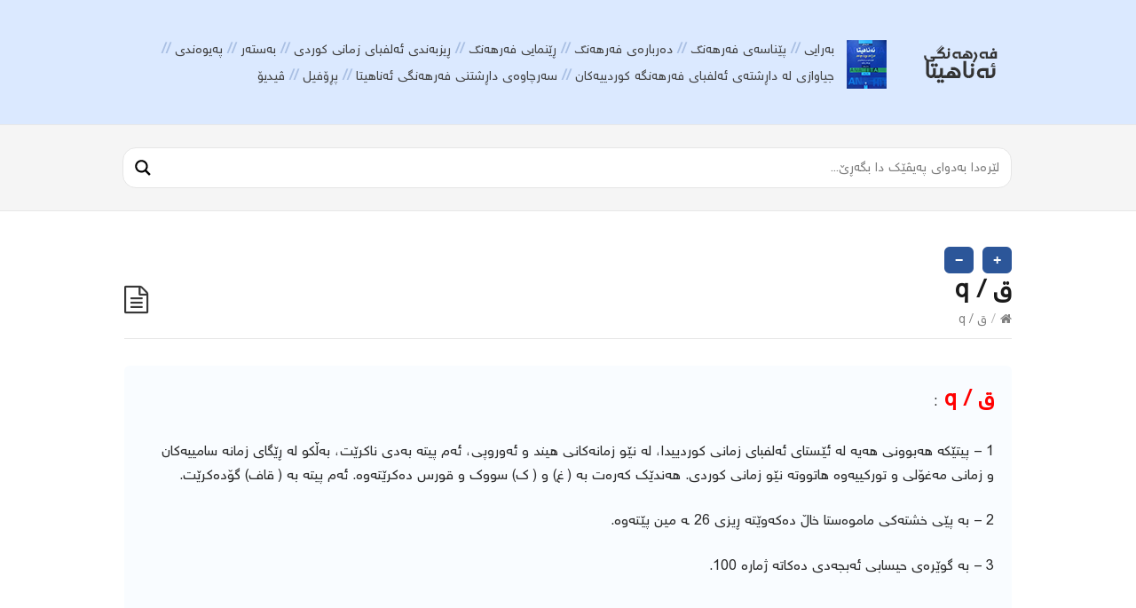

--- FILE ---
content_type: text/html; charset=UTF-8
request_url: https://ferheng.info/alfba/%D9%82-q/
body_size: 13377
content:
<!DOCTYPE html>
<html dir="rtl" lang="ckb">
<head>
  <meta http-equiv="X-UA-Compatible" content="IE=Edge"/>
  <meta charset="UTF-8" />
  <meta name="viewport" content="width=device-width">
  <meta name="format-detection" content="telephone=no">
  <title>ق / q &#8211; فەرهەنگی زمانی یەکگرتووی کوردی هاوچەرخ</title>
<meta name='robots' content='max-image-preview:large' />
<link rel='dns-prefetch' href='//fonts.googleapis.com' />
<link rel="alternate" type="application/rss+xml" title="Feed ـی فەرهەنگی زمانی یەکگرتووی کوردی هاوچەرخ &raquo;" href="https://ferheng.info/feed/" />
<link rel="alternate" type="application/rss+xml" title="Feed ـی لێدوانەکانی فەرهەنگی زمانی یەکگرتووی کوردی هاوچەرخ &raquo;" href="https://ferheng.info/comments/feed/" />
<link rel="alternate" type="application/rss+xml" title="Feed ـی لێدوانەکانی فەرهەنگی زمانی یەکگرتووی کوردی هاوچەرخ &raquo; ق / q" href="https://ferheng.info/alfba/%d9%82-q/feed/" />
<link rel='stylesheet' id='wp-block-library-rtl-css' href='https://ferheng.info/lib/css/dist/block-library/style-rtl.min.css?rnd=57481' type='text/css' media='all' />
<style id='classic-theme-styles-inline-css' type='text/css'>
/*! This file is auto-generated */
.wp-block-button__link{color:#fff;background-color:#32373c;border-radius:9999px;box-shadow:none;text-decoration:none;padding:calc(.667em + 2px) calc(1.333em + 2px);font-size:1.125em}.wp-block-file__button{background:#32373c;color:#fff;text-decoration:none}
</style>
<style id='global-styles-inline-css' type='text/css'>
body{--wp--preset--color--black: #000000;--wp--preset--color--cyan-bluish-gray: #abb8c3;--wp--preset--color--white: #ffffff;--wp--preset--color--pale-pink: #f78da7;--wp--preset--color--vivid-red: #cf2e2e;--wp--preset--color--luminous-vivid-orange: #ff6900;--wp--preset--color--luminous-vivid-amber: #fcb900;--wp--preset--color--light-green-cyan: #7bdcb5;--wp--preset--color--vivid-green-cyan: #00d084;--wp--preset--color--pale-cyan-blue: #8ed1fc;--wp--preset--color--vivid-cyan-blue: #0693e3;--wp--preset--color--vivid-purple: #9b51e0;--wp--preset--gradient--vivid-cyan-blue-to-vivid-purple: linear-gradient(135deg,rgba(6,147,227,1) 0%,rgb(155,81,224) 100%);--wp--preset--gradient--light-green-cyan-to-vivid-green-cyan: linear-gradient(135deg,rgb(122,220,180) 0%,rgb(0,208,130) 100%);--wp--preset--gradient--luminous-vivid-amber-to-luminous-vivid-orange: linear-gradient(135deg,rgba(252,185,0,1) 0%,rgba(255,105,0,1) 100%);--wp--preset--gradient--luminous-vivid-orange-to-vivid-red: linear-gradient(135deg,rgba(255,105,0,1) 0%,rgb(207,46,46) 100%);--wp--preset--gradient--very-light-gray-to-cyan-bluish-gray: linear-gradient(135deg,rgb(238,238,238) 0%,rgb(169,184,195) 100%);--wp--preset--gradient--cool-to-warm-spectrum: linear-gradient(135deg,rgb(74,234,220) 0%,rgb(151,120,209) 20%,rgb(207,42,186) 40%,rgb(238,44,130) 60%,rgb(251,105,98) 80%,rgb(254,248,76) 100%);--wp--preset--gradient--blush-light-purple: linear-gradient(135deg,rgb(255,206,236) 0%,rgb(152,150,240) 100%);--wp--preset--gradient--blush-bordeaux: linear-gradient(135deg,rgb(254,205,165) 0%,rgb(254,45,45) 50%,rgb(107,0,62) 100%);--wp--preset--gradient--luminous-dusk: linear-gradient(135deg,rgb(255,203,112) 0%,rgb(199,81,192) 50%,rgb(65,88,208) 100%);--wp--preset--gradient--pale-ocean: linear-gradient(135deg,rgb(255,245,203) 0%,rgb(182,227,212) 50%,rgb(51,167,181) 100%);--wp--preset--gradient--electric-grass: linear-gradient(135deg,rgb(202,248,128) 0%,rgb(113,206,126) 100%);--wp--preset--gradient--midnight: linear-gradient(135deg,rgb(2,3,129) 0%,rgb(40,116,252) 100%);--wp--preset--font-size--small: 13px;--wp--preset--font-size--medium: 20px;--wp--preset--font-size--large: 36px;--wp--preset--font-size--x-large: 42px;--wp--preset--spacing--20: 0.44rem;--wp--preset--spacing--30: 0.67rem;--wp--preset--spacing--40: 1rem;--wp--preset--spacing--50: 1.5rem;--wp--preset--spacing--60: 2.25rem;--wp--preset--spacing--70: 3.38rem;--wp--preset--spacing--80: 5.06rem;--wp--preset--shadow--natural: 6px 6px 9px rgba(0, 0, 0, 0.2);--wp--preset--shadow--deep: 12px 12px 50px rgba(0, 0, 0, 0.4);--wp--preset--shadow--sharp: 6px 6px 0px rgba(0, 0, 0, 0.2);--wp--preset--shadow--outlined: 6px 6px 0px -3px rgba(255, 255, 255, 1), 6px 6px rgba(0, 0, 0, 1);--wp--preset--shadow--crisp: 6px 6px 0px rgba(0, 0, 0, 1);}:where(.is-layout-flex){gap: 0.5em;}:where(.is-layout-grid){gap: 0.5em;}body .is-layout-flow > .alignleft{float: left;margin-inline-start: 0;margin-inline-end: 2em;}body .is-layout-flow > .alignright{float: right;margin-inline-start: 2em;margin-inline-end: 0;}body .is-layout-flow > .aligncenter{margin-left: auto !important;margin-right: auto !important;}body .is-layout-constrained > .alignleft{float: left;margin-inline-start: 0;margin-inline-end: 2em;}body .is-layout-constrained > .alignright{float: right;margin-inline-start: 2em;margin-inline-end: 0;}body .is-layout-constrained > .aligncenter{margin-left: auto !important;margin-right: auto !important;}body .is-layout-constrained > :where(:not(.alignleft):not(.alignright):not(.alignfull)){max-width: var(--wp--style--global--content-size);margin-left: auto !important;margin-right: auto !important;}body .is-layout-constrained > .alignwide{max-width: var(--wp--style--global--wide-size);}body .is-layout-flex{display: flex;}body .is-layout-flex{flex-wrap: wrap;align-items: center;}body .is-layout-flex > *{margin: 0;}body .is-layout-grid{display: grid;}body .is-layout-grid > *{margin: 0;}:where(.wp-block-columns.is-layout-flex){gap: 2em;}:where(.wp-block-columns.is-layout-grid){gap: 2em;}:where(.wp-block-post-template.is-layout-flex){gap: 1.25em;}:where(.wp-block-post-template.is-layout-grid){gap: 1.25em;}.has-black-color{color: var(--wp--preset--color--black) !important;}.has-cyan-bluish-gray-color{color: var(--wp--preset--color--cyan-bluish-gray) !important;}.has-white-color{color: var(--wp--preset--color--white) !important;}.has-pale-pink-color{color: var(--wp--preset--color--pale-pink) !important;}.has-vivid-red-color{color: var(--wp--preset--color--vivid-red) !important;}.has-luminous-vivid-orange-color{color: var(--wp--preset--color--luminous-vivid-orange) !important;}.has-luminous-vivid-amber-color{color: var(--wp--preset--color--luminous-vivid-amber) !important;}.has-light-green-cyan-color{color: var(--wp--preset--color--light-green-cyan) !important;}.has-vivid-green-cyan-color{color: var(--wp--preset--color--vivid-green-cyan) !important;}.has-pale-cyan-blue-color{color: var(--wp--preset--color--pale-cyan-blue) !important;}.has-vivid-cyan-blue-color{color: var(--wp--preset--color--vivid-cyan-blue) !important;}.has-vivid-purple-color{color: var(--wp--preset--color--vivid-purple) !important;}.has-black-background-color{background-color: var(--wp--preset--color--black) !important;}.has-cyan-bluish-gray-background-color{background-color: var(--wp--preset--color--cyan-bluish-gray) !important;}.has-white-background-color{background-color: var(--wp--preset--color--white) !important;}.has-pale-pink-background-color{background-color: var(--wp--preset--color--pale-pink) !important;}.has-vivid-red-background-color{background-color: var(--wp--preset--color--vivid-red) !important;}.has-luminous-vivid-orange-background-color{background-color: var(--wp--preset--color--luminous-vivid-orange) !important;}.has-luminous-vivid-amber-background-color{background-color: var(--wp--preset--color--luminous-vivid-amber) !important;}.has-light-green-cyan-background-color{background-color: var(--wp--preset--color--light-green-cyan) !important;}.has-vivid-green-cyan-background-color{background-color: var(--wp--preset--color--vivid-green-cyan) !important;}.has-pale-cyan-blue-background-color{background-color: var(--wp--preset--color--pale-cyan-blue) !important;}.has-vivid-cyan-blue-background-color{background-color: var(--wp--preset--color--vivid-cyan-blue) !important;}.has-vivid-purple-background-color{background-color: var(--wp--preset--color--vivid-purple) !important;}.has-black-border-color{border-color: var(--wp--preset--color--black) !important;}.has-cyan-bluish-gray-border-color{border-color: var(--wp--preset--color--cyan-bluish-gray) !important;}.has-white-border-color{border-color: var(--wp--preset--color--white) !important;}.has-pale-pink-border-color{border-color: var(--wp--preset--color--pale-pink) !important;}.has-vivid-red-border-color{border-color: var(--wp--preset--color--vivid-red) !important;}.has-luminous-vivid-orange-border-color{border-color: var(--wp--preset--color--luminous-vivid-orange) !important;}.has-luminous-vivid-amber-border-color{border-color: var(--wp--preset--color--luminous-vivid-amber) !important;}.has-light-green-cyan-border-color{border-color: var(--wp--preset--color--light-green-cyan) !important;}.has-vivid-green-cyan-border-color{border-color: var(--wp--preset--color--vivid-green-cyan) !important;}.has-pale-cyan-blue-border-color{border-color: var(--wp--preset--color--pale-cyan-blue) !important;}.has-vivid-cyan-blue-border-color{border-color: var(--wp--preset--color--vivid-cyan-blue) !important;}.has-vivid-purple-border-color{border-color: var(--wp--preset--color--vivid-purple) !important;}.has-vivid-cyan-blue-to-vivid-purple-gradient-background{background: var(--wp--preset--gradient--vivid-cyan-blue-to-vivid-purple) !important;}.has-light-green-cyan-to-vivid-green-cyan-gradient-background{background: var(--wp--preset--gradient--light-green-cyan-to-vivid-green-cyan) !important;}.has-luminous-vivid-amber-to-luminous-vivid-orange-gradient-background{background: var(--wp--preset--gradient--luminous-vivid-amber-to-luminous-vivid-orange) !important;}.has-luminous-vivid-orange-to-vivid-red-gradient-background{background: var(--wp--preset--gradient--luminous-vivid-orange-to-vivid-red) !important;}.has-very-light-gray-to-cyan-bluish-gray-gradient-background{background: var(--wp--preset--gradient--very-light-gray-to-cyan-bluish-gray) !important;}.has-cool-to-warm-spectrum-gradient-background{background: var(--wp--preset--gradient--cool-to-warm-spectrum) !important;}.has-blush-light-purple-gradient-background{background: var(--wp--preset--gradient--blush-light-purple) !important;}.has-blush-bordeaux-gradient-background{background: var(--wp--preset--gradient--blush-bordeaux) !important;}.has-luminous-dusk-gradient-background{background: var(--wp--preset--gradient--luminous-dusk) !important;}.has-pale-ocean-gradient-background{background: var(--wp--preset--gradient--pale-ocean) !important;}.has-electric-grass-gradient-background{background: var(--wp--preset--gradient--electric-grass) !important;}.has-midnight-gradient-background{background: var(--wp--preset--gradient--midnight) !important;}.has-small-font-size{font-size: var(--wp--preset--font-size--small) !important;}.has-medium-font-size{font-size: var(--wp--preset--font-size--medium) !important;}.has-large-font-size{font-size: var(--wp--preset--font-size--large) !important;}.has-x-large-font-size{font-size: var(--wp--preset--font-size--x-large) !important;}
.wp-block-navigation a:where(:not(.wp-element-button)){color: inherit;}
:where(.wp-block-post-template.is-layout-flex){gap: 1.25em;}:where(.wp-block-post-template.is-layout-grid){gap: 1.25em;}
:where(.wp-block-columns.is-layout-flex){gap: 2em;}:where(.wp-block-columns.is-layout-grid){gap: 2em;}
.wp-block-pullquote{font-size: 1.5em;line-height: 1.6;}
</style>
<link rel='stylesheet' id='shortcodes-css-css' href='https://ferheng.info/core/modules/d55f20d543/shortcodes//shortcodes.css?rnd=57481' type='text/css' media='all' />
<link rel='stylesheet' id='theme-style-css' href='https://ferheng.info/core/views/30a4565389/design.css?rnd=57481' type='text/css' media='all' />
<style id='theme-style-inline-css' type='text/css'>
 
				/* Links */
				a, 
				a:visited { color:#1e73be; }
				a:hover, 
				.widget a:hover,
				#primary-nav ul a:hover,
				#footer-nav a:hover,
				#breadcrumbs a:hover { color:#3d82bf; }
				
				/* Theme Color */
				#commentform #submit, 
				.st_faq h2.active .action, 
				.widget_categories ul span, 
				.pagination .current, 
				.tags a, 
				.page-links span,
				#comments .comment-meta .author-badge,
				input[type="reset"],
				input[type="submit"],
				input[type="button"] { background: #1e73be; }
				#live-search #searchsubmit, input[type="submit"] { background-color: #1e73be; }
				.tags a:before { border-color: transparent #1e73be transparent transparent; }

				* {
  -webkit-touch-callout: none; /* iOS Safari */
  -webkit-user-select: none; /* Safari */
  -khtml-user-select: none; /* Konqueror HTML */
  -moz-user-select: none; /* Old versions of Firefox */
  -ms-user-select: none; /* Internet Explorer/Edge */
   user-select: none; /* Non-prefixed version, currently supported by Chrome, Opera and Firefox */
}
				
				
</style>
<link rel='stylesheet' id='theme-font-css' href='https://fonts.googleapis.com/css?family=Open+Sans:400,400italic,600,700&#038;subset=latin,latin-ext' type='text/css' media='all' />
<link rel='stylesheet' id='font-awesome-css' href='https://ferheng.info/core/views/30a4565389/css/font-awesome.min.css?rnd=57481' type='text/css' media='all' />
<link rel='stylesheet' id='wpdreams-asl-basic-css' href='https://ferheng.info/core/modules/ajax-search-lite/css/style.basic.css?rnd=57481' type='text/css' media='all' />
<link rel='stylesheet' id='wpdreams-ajaxsearchlite-css' href='https://ferheng.info/core/modules/ajax-search-lite/css/style-curvy-black.css?rnd=57481' type='text/css' media='all' />
<script type="text/javascript" src="https://ferheng.info/lib/js/jquery/jquery.min.js?rnd=57481" id="jquery-core-js"></script>
<script type="text/javascript" src="https://ferheng.info/lib/js/jquery/jquery-migrate.min.js?rnd=57481" id="jquery-migrate-js"></script>
<link rel="canonical" href="https://ferheng.info/alfba/%d9%82-q/" />
<link rel='shortlink' href='https://ferheng.info/?p=11563' />

<script src="https://ferheng.info/core/views/30a4565389/js/jquery-3.2.1.min.js"></script><script src="https://ferheng.info/core/views/30a4565389/js/index.js"></script><!--[if lt IE 9]><script src="https://ferheng.info/core/views/30a4565389/js/html5.js"></script><![endif]--><!--[if (gte IE 6)&(lte IE 8)]><script src="https://ferheng.info/core/views/30a4565389/js/selectivizr-min.js"></script><![endif]--><link rel="shortcut icon" href="https://ferheng.info/storage/2019/07/fh_fav.png"/>
                <style>
                    
					div[id*='ajaxsearchlitesettings'].searchsettings .asl_option_inner label {
						font-size: 0px !important;
						color: rgba(0, 0, 0, 0);
					}
					div[id*='ajaxsearchlitesettings'].searchsettings .asl_option_inner label:after {
						font-size: 11px !important;
						position: absolute;
						top: 0;
						left: 0;
						z-index: 1;
					}
					.asl_w_container {
						width: auto;
						margin: 0 0 0 0;
						min-width: 200px;
					}
					div[id*='ajaxsearchlite'].asl_m {
						width: 100%;
					}
					div[id*='ajaxsearchliteres'].wpdreams_asl_results div.resdrg span.highlighted {
						font-weight: bold;
						color: rgba(217, 49, 43, 1);
						background-color: rgba(238, 238, 238, 1);
					}
					div[id*='ajaxsearchliteres'].wpdreams_asl_results .results img.asl_image {
						width: 70px;
						height: 70px;
						object-fit: cover;
					}
					div.asl_r .results {
						max-height: none;
					}
				
							.asl_w, .asl_w * {font-family:inherit !important;}
							.asl_m input[type=search]::placeholder{font-family:inherit !important;}
							.asl_m input[type=search]::-webkit-input-placeholder{font-family:inherit !important;}
							.asl_m input[type=search]::-moz-placeholder{font-family:inherit !important;}
							.asl_m input[type=search]:-ms-input-placeholder{font-family:inherit !important;}
						
						.asl_m, .asl_m .probox {
							background-color: rgb(255, 255, 255) !important;
							background-image: none !important;
							-webkit-background-image: none !important;
							-ms-background-image: none !important;
						}
					
						.asl_m .probox svg {
							fill: rgba(0, 0, 0, 1) !important;
						}
						.asl_m .probox .innericon {
							background-color: rgba(255, 255, 255, 1) !important;
							background-image: none !important;
							-webkit-background-image: none !important;
							-ms-background-image: none !important;
						}
					
						div.asl_m.asl_w {
							border:1px solid rgb(230, 230, 230) !important;border-radius:15px 15px 15px 15px !important;
							box-shadow: none !important;
						}
						div.asl_m.asl_w .probox {border: none !important;}
					
						div.asl_r.asl_w {
							border:1px solid rgb(0, 0, 0) !important;border-radius:5px 5px 5px 5px !important;
							box-shadow: none !important;
						}
					
						div.asl_r.asl_w.vertical .results .item::after {
							display: block;
							position: absolute;
							bottom: 0;
							content: '';
							height: 1px;
							width: 100%;
							background: #D8D8D8;
						}
						div.asl_r.asl_w.vertical .results .item.asl_last_item::after {
							display: none;
						}
					                </style>
                <link rel="icon" href="https://ferheng.info/storage/2019/07/fh_fav.png" sizes="32x32" />
<link rel="icon" href="https://ferheng.info/storage/2019/07/fh_fav.png" sizes="192x192" />
<link rel="apple-touch-icon" href="https://ferheng.info/storage/2019/07/fh_fav.png" />
<meta name="msapplication-TileImage" content="https://ferheng.info/storage/2019/07/fh_fav.png" />
		<style type="text/css" id="wp-custom-css">
			
#ajaxsearchlite1 .probox .proinput input,div.asl_w .probox .proinput input{font-weight:normal;font-family:Open Sans;color:#000 !important;font-size:11pt;text-align: right;line-height:normal !important;text-shadow:0 0 0 rgba(255,255,255,0);border:0;box-shadow:none;}		</style>
		</head>
    <script>
      $(document).ready(function() {
          $("body").on("contextmenu", function(e) {
              return false;
            });
        });
    </script>
<body class="rtl alfba-template-default single single-alfba postid-11563 wp-embed-responsive">

  
  <div id="site-container" class="clearfix">

          
      <nav id="primary-nav-mobile">
        <a class="menu-toggle clearfix" href="#"><i class="fa fa-reorder"></i></a>
        <ul id="mobile-menu" class="clearfix"><li id="menu-item-33136" class="menu-item menu-item-type-post_type menu-item-object-page menu-item-home menu-item-privacy-policy menu-item-33136"><a rel="privacy-policy" href="https://ferheng.info/">بەرایی</a></li>
<li id="menu-item-33137" class="menu-item menu-item-type-post_type menu-item-object-page menu-item-33137"><a href="https://ferheng.info/%d9%be%db%8e%d9%86%d8%a7%d8%b3%db%95/">پێناسەی فەرهەنگ</a></li>
<li id="menu-item-33138" class="menu-item menu-item-type-post_type menu-item-object-page menu-item-33138"><a href="https://ferheng.info/%d8%af%db%95%d8%b1%d8%a8%d8%a7%d8%b1%db%95%db%8c-%d9%81%db%95%d8%b1%d9%87%db%95%d9%86%da%af/">دەربارەی فەرهەنگ</a></li>
<li id="menu-item-33139" class="menu-item menu-item-type-post_type menu-item-object-page menu-item-33139"><a href="https://ferheng.info/%d9%81%db%95%d8%b1%d9%87%db%95%d9%86%da%af%db%8c-%d8%a6%db%95%d9%86%d8%a7%d9%87%db%8c%d8%aa%d8%a7/">ڕێنمایی فەرهەنگ</a></li>
<li id="menu-item-33143" class="menu-item menu-item-type-post_type menu-item-object-page menu-item-33143"><a href="https://ferheng.info/%da%95%db%8c%d8%b2%d8%a8%db%95%d9%86%d8%af%db%8c-%d8%a6%db%95%d9%84%d9%81%d8%a8%d8%a7%db%8c-%d8%b2%d9%85%d8%a7%d9%86%db%8c-%da%a9%d9%88%d8%b1%d8%af%db%8c/">ڕیزبەندی ئەلفبای زمانی کوردی</a></li>
<li id="menu-item-33142" class="menu-item menu-item-type-post_type menu-item-object-page menu-item-33142"><a href="https://ferheng.info/berayi/">بەستەر</a></li>
<li id="menu-item-33140" class="menu-item menu-item-type-post_type menu-item-object-page menu-item-33140"><a href="https://ferheng.info/%d9%be%db%95%db%8c%d9%88%db%95%d9%86%d8%af%db%8c/">پەیوەندی</a></li>
<li id="menu-item-33144" class="menu-item menu-item-type-post_type menu-item-object-page menu-item-33144"><a href="https://ferheng.info/%d8%ac%db%8c%d8%a7%d9%88%d8%a7%d8%b2%db%8c-%d9%84%d9%87%e2%80%8c-%d8%af%d8%a7%da%95%d8%b4%d8%aa%d9%87%e2%80%8c%db%8c-%d8%a6%d9%87%e2%80%8c%d9%84%d9%81%d8%a8%d8%a7%db%8c-%d9%81%d9%87%e2%80%8c%d8%b1/">جیاوازی له‌ داڕشته‌ی ئه‌لفبای فه‌رهه‌نگه‌ کوردییه‌کان</a></li>
<li id="menu-item-33145" class="menu-item menu-item-type-post_type menu-item-object-page menu-item-33145"><a href="https://ferheng.info/%d8%b3%d9%87%e2%80%8c%d8%b1%da%86%d8%a7%d9%88%d9%87%e2%80%8c-%d9%88-%d8%b4%db%8e%d9%88%d8%a7%d8%b2%d9%87%e2%80%8c%da%a9%d8%a7%d9%86%db%8c/">سه‌رچاوه‌ی داڕشتنی فەرهەنگی ئەناهیتا</a></li>
<li id="menu-item-33141" class="menu-item menu-item-type-post_type menu-item-object-page menu-item-33141"><a href="https://ferheng.info/%d9%be%da%95%db%86%d9%81%db%8c%d9%84/">پڕۆفیل</a></li>
<li id="menu-item-53821" class="menu-item menu-item-type-post_type menu-item-object-post menu-item-53821"><a href="https://ferheng.info/%da%a4%db%8c%d8%af%db%8c%db%86/">ڤیدیۆ</a></li>
</ul>      </nav>
      
    
    
    <header id="site-header" class="clearfix" role="banner">
      <div class="ht-container">

        
        <div id="logo">
                    <a title="فەرهەنگی زمانی یەکگرتووی کوردی هاوچەرخ" href="https://ferheng.info">
                          <img alt="فەرهەنگی زمانی یەکگرتووی کوردی هاوچەرخ" src="https://ferheng.info/storage/2017/06/fh-logo-1.png">
                      </a>
                  </div>
        

                  
          <nav id="primary-nav" role="navigation" class="clearfix">
            <ul id="menu-%d8%b3%db%95%d8%b1%db%95%d8%aa%d8%a7" class="nav sf-menu clearfix"><li class="menu-item menu-item-type-post_type menu-item-object-page menu-item-home menu-item-privacy-policy menu-item-33136"><a rel="privacy-policy" href="https://ferheng.info/">بەرایی</a></li>
<li class="menu-item menu-item-type-post_type menu-item-object-page menu-item-33137"><a href="https://ferheng.info/%d9%be%db%8e%d9%86%d8%a7%d8%b3%db%95/">پێناسەی فەرهەنگ</a></li>
<li class="menu-item menu-item-type-post_type menu-item-object-page menu-item-33138"><a href="https://ferheng.info/%d8%af%db%95%d8%b1%d8%a8%d8%a7%d8%b1%db%95%db%8c-%d9%81%db%95%d8%b1%d9%87%db%95%d9%86%da%af/">دەربارەی فەرهەنگ</a></li>
<li class="menu-item menu-item-type-post_type menu-item-object-page menu-item-33139"><a href="https://ferheng.info/%d9%81%db%95%d8%b1%d9%87%db%95%d9%86%da%af%db%8c-%d8%a6%db%95%d9%86%d8%a7%d9%87%db%8c%d8%aa%d8%a7/">ڕێنمایی فەرهەنگ</a></li>
<li class="menu-item menu-item-type-post_type menu-item-object-page menu-item-33143"><a href="https://ferheng.info/%da%95%db%8c%d8%b2%d8%a8%db%95%d9%86%d8%af%db%8c-%d8%a6%db%95%d9%84%d9%81%d8%a8%d8%a7%db%8c-%d8%b2%d9%85%d8%a7%d9%86%db%8c-%da%a9%d9%88%d8%b1%d8%af%db%8c/">ڕیزبەندی ئەلفبای زمانی کوردی</a></li>
<li class="menu-item menu-item-type-post_type menu-item-object-page menu-item-33142"><a href="https://ferheng.info/berayi/">بەستەر</a></li>
<li class="menu-item menu-item-type-post_type menu-item-object-page menu-item-33140"><a href="https://ferheng.info/%d9%be%db%95%db%8c%d9%88%db%95%d9%86%d8%af%db%8c/">پەیوەندی</a></li>
<li class="menu-item menu-item-type-post_type menu-item-object-page menu-item-33144"><a href="https://ferheng.info/%d8%ac%db%8c%d8%a7%d9%88%d8%a7%d8%b2%db%8c-%d9%84%d9%87%e2%80%8c-%d8%af%d8%a7%da%95%d8%b4%d8%aa%d9%87%e2%80%8c%db%8c-%d8%a6%d9%87%e2%80%8c%d9%84%d9%81%d8%a8%d8%a7%db%8c-%d9%81%d9%87%e2%80%8c%d8%b1/">جیاوازی له‌ داڕشته‌ی ئه‌لفبای فه‌رهه‌نگه‌ کوردییه‌کان</a></li>
<li class="menu-item menu-item-type-post_type menu-item-object-page menu-item-33145"><a href="https://ferheng.info/%d8%b3%d9%87%e2%80%8c%d8%b1%da%86%d8%a7%d9%88%d9%87%e2%80%8c-%d9%88-%d8%b4%db%8e%d9%88%d8%a7%d8%b2%d9%87%e2%80%8c%da%a9%d8%a7%d9%86%db%8c/">سه‌رچاوه‌ی داڕشتنی فەرهەنگی ئەناهیتا</a></li>
<li class="menu-item menu-item-type-post_type menu-item-object-page menu-item-33141"><a href="https://ferheng.info/%d9%be%da%95%db%86%d9%81%db%8c%d9%84/">پڕۆفیل</a></li>
<li class="menu-item menu-item-type-post_type menu-item-object-post menu-item-53821"><a href="https://ferheng.info/%da%a4%db%8c%d8%af%db%8c%db%86/">ڤیدیۆ</a></li>
</ul>          </nav>
          
        
      </div>
    </header>
    

    
    <div id="live-search">
      <div class="ht-container">
        <div id="search-wrap">
			
			<div class="asl_w_container asl_w_container_1">
	<div id='ajaxsearchlite1'
		 data-id="1"
		 data-instance="1"
		 class="asl_w asl_m asl_m_1 asl_m_1_1">
		<div class="probox">

	
	<div class='prosettings' style='display:none;' data-opened=0>
				<div class='innericon'>
			<svg version="1.1" xmlns="http://www.w3.org/2000/svg" xmlns:xlink="http://www.w3.org/1999/xlink" x="0px" y="0px" width="22" height="22" viewBox="0 0 512 512" enable-background="new 0 0 512 512" xml:space="preserve">
					<polygon transform = "rotate(90 256 256)" points="142.332,104.886 197.48,50 402.5,256 197.48,462 142.332,407.113 292.727,256 "/>
				</svg>
		</div>
	</div>

	
	
	<div class='proinput'>
        <form role="search" action='#' autocomplete="off"
			  aria-label="Search form">
			<input aria-label="Search input"
				   type='search' class='orig'
				   tabindex="0"
				   name='phrase'
				   placeholder='لێرەدا بەدوای پەیڤێك دا بگەڕێ...'
				   value=''
				   autocomplete="off"/>
			<input aria-label="Search autocomplete"
				   type='text'
				   class='autocomplete'
				   tabindex="-1"
				   name='phrase'
				   value=''
				   autocomplete="off" disabled/>
			<input type='submit' value="Start search" style='width:0; height: 0; visibility: hidden;'>
		</form>
	</div>

	
	
	<button class='promagnifier' tabindex="0" aria-label="Search magnifier">
				<span class='innericon' style="display:block;">
			<svg version="1.1" xmlns="http://www.w3.org/2000/svg" xmlns:xlink="http://www.w3.org/1999/xlink" x="0px" y="0px" width="22" height="22" viewBox="0 0 512 512" enable-background="new 0 0 512 512" xml:space="preserve">
					<path d="M460.355,421.59L353.844,315.078c20.041-27.553,31.885-61.437,31.885-98.037
						C385.729,124.934,310.793,50,218.686,50C126.58,50,51.645,124.934,51.645,217.041c0,92.106,74.936,167.041,167.041,167.041
						c34.912,0,67.352-10.773,94.184-29.158L419.945,462L460.355,421.59z M100.631,217.041c0-65.096,52.959-118.056,118.055-118.056
						c65.098,0,118.057,52.959,118.057,118.056c0,65.096-52.959,118.056-118.057,118.056C153.59,335.097,100.631,282.137,100.631,217.041
						z"/>
				</svg>
		</span>
	</button>

	
	
	<div class='proloading'>

		<div class="asl_loader"><div class="asl_loader-inner asl_simple-circle"></div></div>

			</div>

	
	
</div>	</div>
	<div class='asl_data_container' style="display:none !important;">
		<div class="asl_init_data wpdreams_asl_data_ct"
	 style="display:none !important;"
	 id="asl_init_id_1"
	 data-asl-id="1"
	 data-asl-instance="1"
	 data-asldata="[base64]"></div>	<div id="asl_hidden_data">
		<svg style="position:absolute" height="0" width="0">
			<filter id="aslblur">
				<feGaussianBlur in="SourceGraphic" stdDeviation="4"/>
			</filter>
		</svg>
		<svg style="position:absolute" height="0" width="0">
			<filter id="no_aslblur"></filter>
		</svg>
	</div>
	</div>

	<div id='ajaxsearchliteres1'
	 class='vertical wpdreams_asl_results asl_w asl_r asl_r_1 asl_r_1_1'>

	
	<div class="results">

		
		<div class="resdrg">
		</div>

		
	</div>

	
	
</div>

	<div id='__original__ajaxsearchlitesettings1'
		 data-id="1"
		 class="searchsettings wpdreams_asl_settings asl_w asl_s asl_s_1">
		<form name='options'
	  aria-label="Search settings form"
	  autocomplete = 'off'>

	
	
	<input type="hidden" name="filters_changed" style="display:none;" value="0">
	<input type="hidden" name="filters_initial" style="display:none;" value="1">

	<div class="asl_option_inner hiddend">
		<input type='hidden' name='qtranslate_lang' id='qtranslate_lang1'
			   value='0'/>
	</div>

	
	
	<fieldset class="asl_sett_scroll">
		<legend style="display: none;">Generic selectors</legend>
		<div class="asl_option hiddend" tabindex="0">
			<div class="asl_option_inner">
				<input type="checkbox" value="exact"
					   aria-label="تەنها هاوشێوە"
					   name="asl_gen[]"  checked="checked"/>
				<div class="asl_option_checkbox"></div>
			</div>
			<div class="asl_option_label">
				تەنها هاوشێوە			</div>
		</div>
		<div class="asl_option hiddend" tabindex="0">
			<div class="asl_option_inner">
				<input type="checkbox" value="title"
					   aria-label="گەڕان لە سەردێر"
					   name="asl_gen[]"  checked="checked"/>
				<div class="asl_option_checkbox"></div>
			</div>
			<div class="asl_option_label">
				گەڕان لە سەردێر			</div>
		</div>
		<div class="asl_option hiddend" tabindex="0">
			<div class="asl_option_inner">
				<input type="checkbox" value="content"
					   aria-label="لە ناوەرۆک"
					   name="asl_gen[]" />
				<div class="asl_option_checkbox"></div>
			</div>
			<div class="asl_option_label">
				لە ناوەرۆک			</div>
		</div>
		<div class="asl_option_inner hiddend">
			<input type="checkbox" value="excerpt"
				   aria-label="Search in excerpt"
				   name="asl_gen[]" />
			<div class="asl_option_checkbox"></div>
		</div>
	</fieldset>
	<fieldset class="asl_sett_scroll">
		<legend style="display: none;">Post Type Selectors</legend>
					<div class="asl_option" tabindex="0">
				<div class="asl_option_inner">
					<input type="checkbox" value="alfba"
						   aria-label="ئەلف با"
						   name="customset[]" checked="checked"/>
					<div class="asl_option_checkbox"></div>
				</div>
				<div class="asl_option_label">
					ئەلف با				</div>
			</div>
				</fieldset>
	</form>
	</div>
</div>          
        </div>
      </div>
    </div>





<div id="primary" class="sidebar-off clearfix"> 
  
  <div class="ht-container">

    
    <section id="content" role="main">		
		<div class="font-zoom-controls">
			<button onclick="fonte('a');" aria-label="Zoom ind">+</button>
			<button onclick="fonte('b');" aria-label="Zoom ud">−</button>
		</div>

      
      <header id="page-header" class="clearfix">
        <h1 class="page-title">ق / q</h1>
        <div id="breadcrumbs"><a href="https://ferheng.info"><icon class="fa fa-home"></i></a><span class="sep">/</span>ق / q</div>      </header>
       

      
                

 
        <article id="post-11563" class="clearfix post-11563 alfba type-alfba status-publish hentry">

          
          <header class="entry-header">
                                                </header>
          

          <div id="zoom-target" class="entry-content text">
			<p><span style="color: #ff0000; font-size: 18pt;"><strong>ق / q</strong> </span><span style="font-size: 12pt;">:  </span></p>
<p><span style="font-size: 12pt;">1 &#8211; پیتێکە هەبوونی هەیە لە ئێستای ئەلفبای زمانی کوردییدا، لە نێو زمانەکانی هیند و ئەوروپی، ئەم پیتە بەدی ناکرێت، بەڵکو لە ڕێگای زمانە سامییەکان و زمانی مەغۆلی و تورکییەوە هاتووتە نێو زمانی کوردی. هەندێک کەرەت بە ( غ) و ( ک) سووک و قورس دەکرێتەوە. <span style="font-size: 12pt;">ئەم پیتە بە ( قاف) گۆدەکرێت.</span></span></p>
<p><span style="font-size: 12pt;">2 &#8211; بە پێی خشتەکی ماموەستا خاڵ دەکەوێتە ڕیزی 26 ـە مین پێتەوە. </span></p>
<p><span style="font-size: 12pt;">3 &#8211; بە گوێرەی حیسابی ئەبجەدی دەکاتە ژمارە 100.  </span></p>
<p>.</p>
<p>.</p>
<p>.</p>
<p>.</p>
<p>.</p>
<p>&nbsp;</p>
                      </div>

          
        </article>

        
        
        
<div id="comments" class="comments-area">

	
	
	<div id="respond" class="comment-respond">
		<h3 id="reply-title" class="comment-reply-title">تێبینی ئێوە لەسەر ئەم بابەتە؟</h3><form action="https://ferheng.info/comments/" method="post" id="commentform" class="comment-form" novalidate><p class="comment-notes"><span id="email-notes">پۆستی ئەلیکترۆنییەکەت بڵاوناکرێتەوە.</span> <span class="required-field-message">خانە پێویستەکان دەستنیشانکراون بە <span class="required">*</span></span></p><p class="comment-form-comment"><label for="comment">لێدوان <span class="required">*</span></label> <textarea id="comment" name="comment" cols="45" rows="8" maxlength="65525" required></textarea></p><p class="comment-form-author"><label for="author">ناو <span class="required">*</span></label> <input id="author" name="author" type="text" value="" size="30" maxlength="245" autocomplete="name" required /></p>
<p class="comment-form-email"><label for="email">پۆستی ئەلکترۆنی <span class="required">*</span></label> <input id="email" name="email" type="email" value="" size="30" maxlength="100" aria-describedby="email-notes" autocomplete="email" required /></p>
<p class="comment-form-url"><label for="url">ماڵپه‌ڕ</label> <input id="url" name="url" type="url" value="" size="30" maxlength="200" autocomplete="url" /></p>
<div class="comment-recaptcha" >        <div class="humanity">
            <strong>Prove your humanity: </strong>
			9 &nbsp; + &nbsp; 4 &nbsp; = &nbsp;
            <input type="input" name="brute_num" value="" size="2"/>
            <input type="hidden" name="brute_ck" value="50dbfadbc362962a7be900ebab4c6fe1ce8f1e16" id="brute_ck"/>
        </div>
        <style>
            div.humanity {
                margin: 5px 0 20px;
                clear: both;
            }

            div.humanity input[name=brute_num] {
                max-width: 60px;
                display: inline !important;
            }
        </style>
		</div>
<p class="form-submit"><input name="submit" type="submit" id="submit" class="submit" value="لێدوانێک بنووسە" /> <input type='hidden' name='comment_post_ID' value='11563' id='comment_post_ID' />
<input type='hidden' name='comment_parent' id='comment_parent' value='0' />
</p></form>	</div>
	
</div>
      
    </section>
    

  </div>
  
</div>






<footer id="site-footer" class="clearfix" role="contentinfo">
  <div class="ht-container">

        <nav id="footer-nav" role="navigation">
      <ul id="menu-%d9%be%db%8c%d8%aa%db%95%da%a9%d8%a7%d9%86%db%8c-%d8%ae%d9%88%d8%a7%d8%b1%db%95%d9%88%db%95" class="nav-footer clearfix"><li id="menu-item-11397" class="menu-item menu-item-type-post_type menu-item-object-alfba menu-item-11397"><a href="https://ferheng.info/alfba/%d8%a6%d8%a7%d8%a8-3/">ئابووری</a></li>
<li id="menu-item-11339" class="menu-item menu-item-type-post_type menu-item-object-alfba menu-item-11339"><a href="https://ferheng.info/alfba/%d8%a6%d8%a7%da%98-2/">ئاژەڵ</a></li>
<li id="menu-item-11337" class="menu-item menu-item-type-post_type menu-item-object-alfba menu-item-11337"><a href="https://ferheng.info/alfba/%d8%a6%d8%a7%db%8c-%d8%aa%db%8c/">[ ئای تی] IT</a></li>
<li id="menu-item-11340" class="menu-item menu-item-type-post_type menu-item-object-alfba menu-item-11340"><a href="https://ferheng.info/alfba/%d8%a6%d8%a7%db%8c%d9%86/">ئاین و ئەفسانە</a></li>
<li id="menu-item-11341" class="menu-item menu-item-type-post_type menu-item-object-alfba menu-item-11341"><a href="https://ferheng.info/alfba/%d8%a6%db%95%d9%86%d8%af/">ئەندازیاری و بیناسازی</a></li>
<li id="menu-item-11342" class="menu-item menu-item-type-post_type menu-item-object-alfba menu-item-11342"><a href="https://ferheng.info/alfba/%d8%a8%d8%a7%da%b5/">باڵندە</a></li>
<li id="menu-item-11329" class="menu-item menu-item-type-post_type menu-item-object-alfba menu-item-11329"><a href="https://ferheng.info/alfba/%d9%be%db%86%d8%b4%d8%a7%da%a9/">بەرگ و پۆشاک</a></li>
<li id="menu-item-32860" class="menu-item menu-item-type-post_type menu-item-object-alfba menu-item-32860"><a href="https://ferheng.info/alfba/21425/">[ بیا ] بیانی</a></li>
<li id="menu-item-11343" class="menu-item menu-item-type-post_type menu-item-object-alfba menu-item-11343"><a href="https://ferheng.info/alfba/%d8%a8%db%8c%d8%b1/">بیرکاری</a></li>
<li id="menu-item-11328" class="menu-item menu-item-type-post_type menu-item-object-alfba menu-item-11328"><a href="https://ferheng.info/alfba/%d9%be%d8%b2/">پزیشکی</a></li>
<li id="menu-item-17029" class="menu-item menu-item-type-post_type menu-item-object-alfba menu-item-17029"><a href="https://ferheng.info/alfba/16815/">پیشە</a></li>
<li id="menu-item-11396" class="menu-item menu-item-type-post_type menu-item-object-alfba menu-item-11396"><a href="https://ferheng.info/alfba/%da%a9%db%95%d8%b1%db%95%d8%b3%d8%aa%db%95/">تشت</a></li>
<li id="menu-item-11344" class="menu-item menu-item-type-post_type menu-item-object-alfba menu-item-11344"><a href="https://ferheng.info/alfba/%d8%aa%d9%88%db%8e/">توێژکاری</a></li>
<li id="menu-item-11345" class="menu-item menu-item-type-post_type menu-item-object-alfba menu-item-11345"><a href="https://ferheng.info/alfba/%d9%85%db%8e%da%a9%d9%80/">تێکنیک و مێکانیک</a></li>
<li id="menu-item-11347" class="menu-item menu-item-type-post_type menu-item-object-alfba menu-item-11347"><a href="https://ferheng.info/alfba/%d8%ac%d9%88%d8%a7%d9%86%da%a9%d8%a7%d8%b1%db%8c/">جوانکاری و سەرتاشی</a></li>
<li id="menu-item-20268" class="menu-item menu-item-type-post_type menu-item-object-alfba menu-item-20268"><a href="https://ferheng.info/alfba/%d8%ac%d9%86%db%8e%d9%88/">جنێو</a></li>
<li id="menu-item-11348" class="menu-item menu-item-type-post_type menu-item-object-alfba menu-item-11348"><a href="https://ferheng.info/alfba/%d8%ac%db%8e%db%86/">جێۆلۆجیا</a></li>
<li id="menu-item-11349" class="menu-item menu-item-type-post_type menu-item-object-alfba menu-item-11349"><a href="https://ferheng.info/alfba/%d8%ae%d9%88%d8%a7%d8%b1/">خواردن و ڤەخوارن</a></li>
<li id="menu-item-11350" class="menu-item menu-item-type-post_type menu-item-object-alfba menu-item-11350"><a href="https://ferheng.info/alfba/%d8%ae%db%8e%d8%b2/">خزم و خێزان</a></li>
<li id="menu-item-11321" class="menu-item menu-item-type-post_type menu-item-object-alfba menu-item-11321"><a href="https://ferheng.info/alfba/%d9%85%d8%a7%d9%81/">داد و ماف</a></li>
<li id="menu-item-12889" class="menu-item menu-item-type-post_type menu-item-object-alfba menu-item-12889"><a href="https://ferheng.info/alfba/%d8%af%db%95%d9%86%da%af/">دەنگ</a></li>
<li id="menu-item-11332" class="menu-item menu-item-type-post_type menu-item-object-alfba menu-item-11332"><a href="https://ferheng.info/alfba/%da%95%db%86%da%98%d9%86%d8%a7/">ڕاگەیاندن و مێدیا</a></li>
<li id="menu-item-11330" class="menu-item menu-item-type-post_type menu-item-object-alfba menu-item-11330"><a href="https://ferheng.info/alfba/%da%95%d8%a7%d9%85%db%8c%d9%80/">ڕامیاری و پەیوەندی نێودەوڵەتی</a></li>
<li id="menu-item-11333" class="menu-item menu-item-type-post_type menu-item-object-alfba menu-item-11333"><a href="https://ferheng.info/alfba/%da%95%db%95%d9%86%da%af/">ڕەنگ</a></li>
<li id="menu-item-11331" class="menu-item menu-item-type-post_type menu-item-object-alfba menu-item-11331"><a href="https://ferheng.info/alfba/%da%95%d9%88%d9%88/">ڕووەک</a></li>
<li id="menu-item-11351" class="menu-item menu-item-type-post_type menu-item-object-alfba menu-item-11351"><a href="https://ferheng.info/alfba/%d8%b2%d9%85%d8%a7%d9%86/">زمان</a></li>
<li id="menu-item-11318" class="menu-item menu-item-type-post_type menu-item-object-alfba menu-item-11318"><a href="https://ferheng.info/alfba/%d8%b3%db%95%d8%b2/">سەربازی و ئاسایش</a></li>
<li id="menu-item-11403" class="menu-item menu-item-type-post_type menu-item-object-alfba menu-item-11403"><a href="https://ferheng.info/alfba/%d9%81%d8%b2/">فیزیا</a></li>
<li id="menu-item-11320" class="menu-item menu-item-type-post_type menu-item-object-alfba menu-item-11320"><a href="https://ferheng.info/alfba/%d9%81%db%95%d9%84/">فەلەک و گەردوونناسی</a></li>
<li id="menu-item-12597" class="menu-item menu-item-type-post_type menu-item-object-alfba menu-item-12597"><a href="https://ferheng.info/alfba/%da%a9%d8%a7%d8%aa/">کات</a></li>
<li id="menu-item-11336" class="menu-item menu-item-type-post_type menu-item-object-alfba menu-item-11336"><a href="https://ferheng.info/alfba/%da%a9%db%95%d8%b4/">کەش و ئاووهەوا</a></li>
<li id="menu-item-11334" class="menu-item menu-item-type-post_type menu-item-object-alfba menu-item-11334"><a href="https://ferheng.info/alfba/%da%a9%d8%b4%d8%aa/">کشتوکاڵ</a></li>
<li id="menu-item-11335" class="menu-item menu-item-type-post_type menu-item-object-alfba menu-item-11335"><a href="https://ferheng.info/alfba/%da%a9%db%86%d9%86/">کۆن</a></li>
<li id="menu-item-52152" class="menu-item menu-item-type-post_type menu-item-object-alfba menu-item-52152"><a href="https://ferheng.info/alfba/51468/">[ کوردستان]</a></li>
<li id="menu-item-11395" class="menu-item menu-item-type-post_type menu-item-object-alfba menu-item-11395"><a href="https://ferheng.info/alfba/%da%a9%db%8c%d9%85%db%8c%d9%80/">کیمیا</a></li>
<li id="menu-item-51465" class="menu-item menu-item-type-post_type menu-item-object-alfba menu-item-51465"><a href="https://ferheng.info/alfba/%d9%85%d8%a7%d8%b3%db%8c/">[ ماسی] </a></li>
<li id="menu-item-11316" class="menu-item menu-item-type-post_type menu-item-object-alfba menu-item-11316"><a href="https://ferheng.info/alfba/%d9%85%db%86%d8%b3%db%8c%d9%82%d8%a7/">مۆسیقا</a></li>
<li id="menu-item-11323" class="menu-item menu-item-type-post_type menu-item-object-alfba menu-item-11323"><a href="https://ferheng.info/alfba/%d9%85%db%8e%da%98/">مێژوو</a></li>
<li id="menu-item-26427" class="menu-item menu-item-type-post_type menu-item-object-alfba menu-item-26427"><a href="https://ferheng.info/alfba/%d9%86%d8%a7%da%a4-2/">[ ناڤ]</a></li>
<li id="menu-item-11325" class="menu-item menu-item-type-post_type menu-item-object-alfba menu-item-11325"><a href="https://ferheng.info/alfba/%d9%86%d8%ae/">نەخۆشی</a></li>
<li id="menu-item-11326" class="menu-item menu-item-type-post_type menu-item-object-alfba menu-item-11326"><a href="https://ferheng.info/alfba/%d8%b4%d8%a7%d9%86%db%86/">هونەر</a></li>
<li id="menu-item-11327" class="menu-item menu-item-type-post_type menu-item-object-alfba menu-item-11327"><a href="https://ferheng.info/alfba/%d9%88%d8%a7%d8%b2/">وازی</a></li>
<li id="menu-item-20209" class="menu-item menu-item-type-post_type menu-item-object-alfba menu-item-20209"><a href="https://ferheng.info/alfba/20198/">وەرزش</a></li>
<li id="menu-item-57884" class="menu-item menu-item-type-post_type menu-item-object-page menu-item-57884"><a href="https://ferheng.info/%da%a4%db%8c%d8%af%db%8c%db%86/">ڤیدیۆ </a></li>
</ul>    </nav>
  
  <small id="copyright">
        </small>
  
</div>

</footer> 



</div>

	<script type="text/javascript">
	jQuery(document).ready(function() {
	jQuery('#live-search #s').liveSearch({url: 'https://ferheng.info/index.php?ajax=1&s='});
	});
	</script>
<script type="text/javascript" src="https://ferheng.info/core/modules/d55f20d543/shortcodes//shortcodes.js?rnd=57481" id="shortcodes-js-js"></script>
<script type="text/javascript" id="wp-statistics-tracker-js-extra">
/* <![CDATA[ */
var WP_Statistics_Tracker_Object = {"requestUrl":"https:\/\/ferheng.info","ajaxUrl":"https:\/\/ferheng.info\/wp-admin\/admin-ajax.php","hitParams":{"wp_statistics_hit":1,"source_type":"post_type_alfba","source_id":11563,"search_query":"","signature":"6a7a66a7ed105cfc2ef8af69989e63f5","action":"wp_statistics_hit_record"},"onlineParams":{"wp_statistics_hit":1,"source_type":"post_type_alfba","source_id":11563,"search_query":"","signature":"6a7a66a7ed105cfc2ef8af69989e63f5","action":"wp_statistics_online_check"},"option":{"userOnline":"1","consentLevel":"","dntEnabled":"","bypassAdBlockers":"1","isWpConsentApiActive":false,"trackAnonymously":false,"isPreview":false},"jsCheckTime":"60000"};
/* ]]> */
</script>
<script type="text/javascript" src="https://ferheng.info/storage/e034f2e512.js?rnd=57481" id="wp-statistics-tracker-js"></script>
<script type="text/javascript" src="https://ferheng.info/core/views/30a4565389/js/functions.js?rnd=57481" id="st_theme_custom-js"></script>
<script type="text/javascript" id="wd-asl-ajaxsearchlite-js-before">
/* <![CDATA[ */
window.ASL = typeof window.ASL !== 'undefined' ? window.ASL : {}; window.ASL.wp_rocket_exception = "DOMContentLoaded"; window.ASL.ajaxurl = "https:\/\/ferheng.info\/core\/modules\/ajax-search-lite\/ajax_search.php"; window.ASL.backend_ajaxurl = "https:\/\/ferheng.info\/wp-admin\/admin-ajax.php"; window.ASL.js_scope = "jQuery"; window.ASL.asl_url = "https:\/\/ferheng.info\/core\/modules\/ajax-search-lite\/"; window.ASL.detect_ajax = 0; window.ASL.media_query = 4761; window.ASL.version = 4761; window.ASL.pageHTML = ""; window.ASL.additional_scripts = [{"handle":"wd-asl-ajaxsearchlite","src":"https:\/\/ferheng.info\/core\/modules\/ajax-search-lite\/js\/min\/plugin\/optimized\/asl-prereq.js","prereq":[]},{"handle":"wd-asl-ajaxsearchlite-core","src":"https:\/\/ferheng.info\/core\/modules\/ajax-search-lite\/js\/min\/plugin\/optimized\/asl-core.js","prereq":[]},{"handle":"wd-asl-ajaxsearchlite-vertical","src":"https:\/\/ferheng.info\/core\/modules\/ajax-search-lite\/js\/min\/plugin\/optimized\/asl-results-vertical.js","prereq":["wd-asl-ajaxsearchlite"]},{"handle":"wd-asl-ajaxsearchlite-load","src":"https:\/\/ferheng.info\/core\/modules\/ajax-search-lite\/js\/min\/plugin\/optimized\/asl-load.js","prereq":["wd-asl-ajaxsearchlite-vertical"]}]; window.ASL.script_async_load = false; window.ASL.init_only_in_viewport = true; window.ASL.font_url = "https:\/\/ferheng.info\/core\/modules\/ajax-search-lite\/css\/fonts\/icons2.woff2"; window.ASL.css_async = false; window.ASL.highlight = {"enabled":false,"data":[]}; window.ASL.analytics = {"method":0,"tracking_id":"","string":"?ajax_search={asl_term}","event":{"focus":{"active":1,"action":"focus","category":"ASL","label":"Input focus","value":"1"},"search_start":{"active":0,"action":"search_start","category":"ASL","label":"Phrase: {phrase}","value":"1"},"search_end":{"active":1,"action":"search_end","category":"ASL","label":"{phrase} | {results_count}","value":"1"},"magnifier":{"active":1,"action":"magnifier","category":"ASL","label":"Magnifier clicked","value":"1"},"return":{"active":1,"action":"return","category":"ASL","label":"Return button pressed","value":"1"},"facet_change":{"active":0,"action":"facet_change","category":"ASL","label":"{option_label} | {option_value}","value":"1"},"result_click":{"active":1,"action":"result_click","category":"ASL","label":"{result_title} | {result_url}","value":"1"}}};
window.ASL_INSTANCES = [];window.ASL_INSTANCES[1] = {"homeurl":"https:\/\/ferheng.info\/","resultstype":"vertical","resultsposition":"hover","itemscount":4,"charcount":1,"highlight":1,"highlightwholewords":1,"singleHighlight":0,"scrollToResults":{"enabled":1,"offset":0},"resultareaclickable":1,"autocomplete":{"enabled":0,"lang":"ku","trigger_charcount":0},"mobile":{"menu_selector":"#menu-toggle"},"trigger":{"click":"results_page","click_location":"new","update_href":1,"return":"results_page","return_location":"new","facet":0,"type":1,"redirect_url":"?s={phrase}","delay":300},"animations":{"pc":{"settings":{"anim":"fadedrop","dur":300},"results":{"anim":"fadedrop","dur":300},"items":"voidanim"},"mob":{"settings":{"anim":"fadedrop","dur":300},"results":{"anim":"fadedrop","dur":300},"items":"voidanim"}},"autop":{"state":"disabled","phrase":"","count":1},"resPage":{"useAjax":0,"selector":"#main","trigger_type":1,"trigger_facet":1,"trigger_magnifier":0,"trigger_return":0},"resultsSnapTo":"center","results":{"width":"auto","width_tablet":"auto","width_phone":"auto"},"settingsimagepos":"right","closeOnDocClick":1,"overridewpdefault":1,"override_method":"get"};
/* ]]> */
</script>
<script type="text/javascript" src="https://ferheng.info/core/modules/ajax-search-lite/js/min/plugin/optimized/asl-prereq.js?rnd=57481" id="wd-asl-ajaxsearchlite-js"></script>
<script type="text/javascript" src="https://ferheng.info/core/modules/ajax-search-lite/js/min/plugin/optimized/asl-core.js?rnd=57481" id="wd-asl-ajaxsearchlite-core-js"></script>
<script type="text/javascript" src="https://ferheng.info/core/modules/ajax-search-lite/js/min/plugin/optimized/asl-results-vertical.js?rnd=57481" id="wd-asl-ajaxsearchlite-vertical-js"></script>
<script type="text/javascript" src="https://ferheng.info/core/modules/ajax-search-lite/js/min/plugin/optimized/asl-load.js?rnd=57481" id="wd-asl-ajaxsearchlite-load-js"></script>
<script type="text/javascript" src="https://ferheng.info/core/modules/ajax-search-lite/js/min/plugin/optimized/asl-wrapper.js?rnd=57481" id="wd-asl-ajaxsearchlite-wrapper-js"></script>
<script type="text/javascript" src="https://ferheng.info/core/views/30a4565389/js/jquery.livesearch.js?rnd=57481" id="st_live_search-js"></script>
<script id="ocvars">var ocSiteMeta = {plugins: {"a3e4aa5d9179da09d8af9b6802f861a8": 0,"2c9812363c3c947e61f043af3c9852d0": 1,"b904efd4c2b650207df23db3e5b40c86": 1,"a3fe9dc9824eccbd72b7e5263258ab2c": 0}}</script><script type="text/javascript">
//<![CDATA[
(function() {"use strict";
function __IsDevToolOpen() {const widthDiff = window.outerWidth - window.innerWidth > 160;const heightDiff = window.outerHeight - window.innerHeight > 160;if (navigator.userAgent.match(/iPhone/i)) return false;if (!(heightDiff && widthDiff) && ((window.Firebug && window.Firebug.chrome && window.Firebug.chrome.isInitialized) || widthDiff || heightDiff)) {document.dispatchEvent(new Event('hmwp_is_devtool'));return true;}return false;}
var __devToolCheckInterval = setInterval(__IsDevToolOpen, 500);
function __disableOpen404() {document.documentElement.remove();}
function __showError(message) {var div = document.getElementById('disable_msg');if (message !== '' && div && (!div.style.display || div.style.display == 'none')) {div.innerHTML = message;div.style.display = 'block';setTimeout(function() {div.style.display = 'none';}, 1000);}}
function __disableEventListener(element, eventNames, message) {var events = eventNames.split(' ');events.forEach(function(event) {element.addEventListener(event, function(e) {e.preventDefault();if (message !== '') __showError(message);});});}
function __returnFalse() {return false;}
document.addEventListener("contextmenu", function(event) {if (event.keyCode === 123) {event.preventDefault();__showError('');return false;}});document.addEventListener("keydown", function(event) {
if (event.keyCode === 123 || (event.ctrlKey && event.shiftKey && event.keyCode === 67) || ((event.ctrlKey || event.metaKey) && event.shiftKey && event.keyCode === 73) || (event.ctrlKey && event.shiftKey && event.keyCode === 75) || (event.ctrlKey && event.shiftKey && event.keyCode === 74) || (event.keyCode === 83 && (event.ctrlKey || event.metaKey)) || (event.keyCode === 67 && event.metaKey)) {event.preventDefault();__showError('');return false;}});
document.addEventListener("contextmenu", function(event) {event.preventDefault();return false;});
__disableEventListener(document, 'contextmenu', '');__disableEventListener(document, 'cut copy print ', '');document.querySelectorAll('img').forEach(function(img) {img.setAttribute('draggable', false);});document.ondragstart = __returnFalse;__disableEventListener(document, 'drag drop', 'Drag-n-Drop is disabled!');})();
//]]>
</script>
<style>body * :not(input):not(textarea){user-select:none !important; -webkit-touch-callout: none !important;  -webkit-user-select: none !important; -moz-user-select:none !important; -khtml-user-select:none !important; -ms-user-select: none !important;}</style><style>#disable_msg{display:none;min-width:250px;margin-left:-125px;background-color:#333;color:#fff;text-align:center;border-radius:2px;padding:16px;position:fixed;z-index:999;left:50%;bottom:30px;font-size:17px}}</style>
<div id="disable_msg"></div></body>
</html>